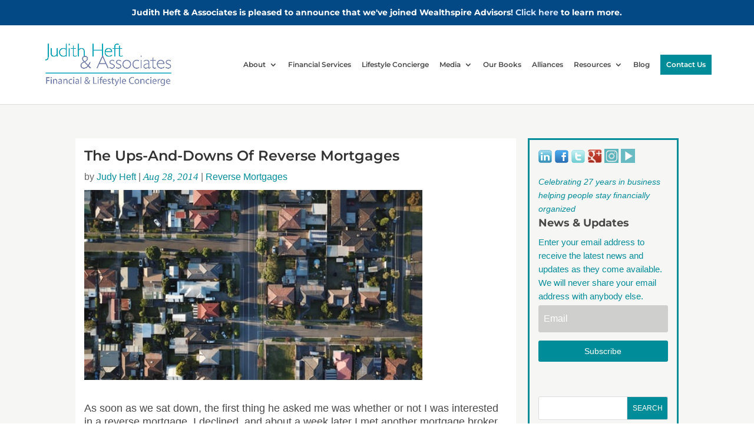

--- FILE ---
content_type: text/css
request_url: https://judithheft.com/wp-content/et-cache/global/et-divi-customizer-global.min.css?ver=1764941943
body_size: 5577
content:
body,.et_pb_column_1_2 .et_quote_content blockquote cite,.et_pb_column_1_2 .et_link_content a.et_link_main_url,.et_pb_column_1_3 .et_quote_content blockquote cite,.et_pb_column_3_8 .et_quote_content blockquote cite,.et_pb_column_1_4 .et_quote_content blockquote cite,.et_pb_blog_grid .et_quote_content blockquote cite,.et_pb_column_1_3 .et_link_content a.et_link_main_url,.et_pb_column_3_8 .et_link_content a.et_link_main_url,.et_pb_column_1_4 .et_link_content a.et_link_main_url,.et_pb_blog_grid .et_link_content a.et_link_main_url,body .et_pb_bg_layout_light .et_pb_post p,body .et_pb_bg_layout_dark .et_pb_post p{font-size:14px}.et_pb_slide_content,.et_pb_best_value{font-size:15px}.et_header_style_centered .mobile_nav .select_page,.et_header_style_split .mobile_nav .select_page,.et_nav_text_color_light #top-menu>li>a,.et_nav_text_color_dark #top-menu>li>a,#top-menu a,.et_mobile_menu li a,.et_nav_text_color_light .et_mobile_menu li a,.et_nav_text_color_dark .et_mobile_menu li a,#et_search_icon:before,.et_search_form_container input,span.et_close_search_field:after,#et-top-navigation .et-cart-info{color:#494949}.et_search_form_container input::-moz-placeholder{color:#494949}.et_search_form_container input::-webkit-input-placeholder{color:#494949}.et_search_form_container input:-ms-input-placeholder{color:#494949}#top-menu li a{font-size:12px}body.et_vertical_nav .container.et_search_form_container .et-search-form input{font-size:12px!important}#top-menu li.current-menu-ancestor>a,#top-menu li.current-menu-item>a,#top-menu li.current_page_item>a{color:#008c99}#main-footer{background-color:rgba(34,34,34,0)}#et-footer-nav{background-color:#f6f6f4}#footer-info,#footer-info a{color:#ffffff}@media only screen and (min-width:981px){.et_header_style_left #et-top-navigation,.et_header_style_split #et-top-navigation{padding:50px 0 0 0}.et_header_style_left #et-top-navigation nav>ul>li>a,.et_header_style_split #et-top-navigation nav>ul>li>a{padding-bottom:50px}.et_header_style_split .centered-inline-logo-wrap{width:100px;margin:-100px 0}.et_header_style_split .centered-inline-logo-wrap #logo{max-height:100px}.et_pb_svg_logo.et_header_style_split .centered-inline-logo-wrap #logo{height:100px}.et_header_style_centered #top-menu>li>a{padding-bottom:18px}.et_header_style_slide #et-top-navigation,.et_header_style_fullscreen #et-top-navigation{padding:41px 0 41px 0!important}.et_header_style_centered #main-header .logo_container{height:100px}#logo{max-height:60%}.et_pb_svg_logo #logo{height:60%}.et_header_style_left .et-fixed-header #et-top-navigation,.et_header_style_split .et-fixed-header #et-top-navigation{padding:50px 0 0 0}.et_header_style_left .et-fixed-header #et-top-navigation nav>ul>li>a,.et_header_style_split .et-fixed-header #et-top-navigation nav>ul>li>a{padding-bottom:50px}.et_header_style_centered header#main-header.et-fixed-header .logo_container{height:100px}.et_header_style_split #main-header.et-fixed-header .centered-inline-logo-wrap{width:100px;margin:-100px 0}.et_header_style_split .et-fixed-header .centered-inline-logo-wrap #logo{max-height:100px}.et_pb_svg_logo.et_header_style_split .et-fixed-header .centered-inline-logo-wrap #logo{height:100px}.et_header_style_slide .et-fixed-header #et-top-navigation,.et_header_style_fullscreen .et-fixed-header #et-top-navigation{padding:41px 0 41px 0!important}.et-fixed-header #top-menu a,.et-fixed-header #et_search_icon:before,.et-fixed-header #et_top_search .et-search-form input,.et-fixed-header .et_search_form_container input,.et-fixed-header .et_close_search_field:after,.et-fixed-header #et-top-navigation .et-cart-info{color:#494949!important}.et-fixed-header .et_search_form_container input::-moz-placeholder{color:#494949!important}.et-fixed-header .et_search_form_container input::-webkit-input-placeholder{color:#494949!important}.et-fixed-header .et_search_form_container input:-ms-input-placeholder{color:#494949!important}.et-fixed-header #top-menu li.current-menu-ancestor>a,.et-fixed-header #top-menu li.current-menu-item>a,.et-fixed-header #top-menu li.current_page_item>a{color:#008c99!important}}@media only screen and (min-width:1350px){.et_pb_row{padding:27px 0}.et_pb_section{padding:54px 0}.single.et_pb_pagebuilder_layout.et_full_width_page .et_post_meta_wrapper{padding-top:81px}.et_pb_fullwidth_section{padding:0}}	h1,h2,h3,h4,h5,h6{font-family:'Montserrat',Helvetica,Arial,Lucida,sans-serif}body,input,textarea,select{font-family:'Arial',Helvetica,Arial,Lucida,sans-serif}#main-header,#et-top-navigation{font-family:'Montserrat',Helvetica,Arial,Lucida,sans-serif}h3.sr_it-playlist-title{display:none}.sonaar-grid.sonaar-grid-2.sonaar-grid-fullwidth-mobile{display:none}.et_pb_slide_description,.et_pb_slider_fullwidth_off .et_pb_slide_description{padding:20% 8%!important}.testimonial-theme1 .testimonial-description-title-theme1{text-transform:inherit!important}#top-menu li:last-child a{background-color:#008c99;padding:10px;color:#fff}div#text-5 ul li{display:inline-block;list-style-type:none}.footer-widget li:before,blockquote{display:none}div#text-5 ul{display:inline-flex;text-decoration:none}.owl-wrapper{transition:all 2000ms ease 0s!important}.about_img img{width:100%!important}.service_top_para h4{line-height:normal;color:#000;font-weight:700;margin:15px 0}#post-3046 h1.entry-title.main_title{display:none}#top-menu li{padding-right:14px}.et_header_style_left #et-top-navigation nav>ul>li>a,.et_header_style_split #et-top-navigation nav>ul>li>a{padding-bottom:10px!important}.et_header_style_left #et-top-navigation,.et_header_style_split #et-top-navigation{padding:50px 0}.bookkeeping_content h3.home-content-heading{font-size:21px;color:#008c99;font-weight:700;letter-spacing:3px;line-height:1.3;width:90%}.bookkeeping_content span.content{font-size:18px;color:#494949}.services_content{width:70%;margin:0 auto;background:rgba(0,152,164,1);text-align:center;padding:15px;color:#fff}.services_content ul{padding:15px}.services_content .et_pb_text_inner{border:2px solid #f0f0f0}.services_content ul li{font-size:20px;line-height:1.2;list-style:none}.testimonial_content_sidebar .owl-theme .owl-controls .owl-buttons div{display:none}.services_content h3{color:#f2f2f2;text-align:center;letter-spacing:5px;font-weight:700!important;margin-left:auto;background:rgba(0,152,164,1);margin-right:auto;margin-top:-11px;width:50%}.testimonial_content h3{color:#f2f2f2;text-transform:uppercase;text-align:center;letter-spacing:5px;font-weight:700!important;margin-left:auto;background:#516085;margin-right:auto;margin-top:-11px;width:40%}#testi_h3{position:relative;padding-bottom:20px}#testi_h3 .tss-carousel h3.author-name{color:#f2f2f2;position:absolute;bottom:0;text-align:center!important;margin-left:auto;letter-spacing:0!important;background:none;margin-top:20px;margin-right:auto;width:100%;font-weight:normal!important;text-transform:inherit!important;font-family:"Crimson-semibold"!important}#testi_h3 .tss-carousel h3.author-name:before{border-top:2px solid #384361;content:"";display:block;height:1px;width:50px!important;text-align:center;margin:15px auto 10px!important}.testimonial_content_sidebar h3{color:#f2f2f2;padding-top:0;font-size:16px;margin-top:-8px;text-transform:uppercase;letter-spacing:3px;font-weight:700!important;margin-left:auto;background:#516085;margin-right:auto;width:82%}.testimonial_content_sidebar div#testimonial-slider-theme1{padding-top:0}#latest_content h3{font-size:18px;letter-spacing:2px;margin-top:-9px}p.first_line{font-size:21px;padding-bottom:0}span.date{color:#f2f2f2;font-size:17px}p.second_line{color:#f2f2f2;padding-bottom:0;font-size:17px;line-height:1.4}a.read_button{color:#fff;font-size:16px;letter-spacing:3px;font-weight:bold;font-family:"Montserrat"!important}.services_content ul li::after{border-top:2px solid #006872;content:"";display:block;height:1px;margin:5px auto auto;text-align:center;width:17%;margin:15px auto 10px}.services_content ul li:last-child::after{border-top:none}.services_content a.readmore_btn{border-radius:0;background:#f2f2f2;color:#008c99;margin-bottom:30px;letter-spacing:3px;padding:6px 10px;display:inline-block;width:171px;border:2px solid #c6c6c6;font-family:"Montserrat";font-size:17px;font-weight:500}.services_content a.readmore_btn:hover,a.blog_entries:hover{color:#333;background-color:#e6e6e6;border-color:#adadad}.mgmt_heading{margin-top:50px}.testimonial_content{width:80%;border:2px solid #fff;text-align:center;padding:0 10%;margin:0 auto}.testimonial_content_sidebar{background:rgba(75,91,129,.98);width:80%;border:2px solid #fff;text-align:center;padding:15px;margin:0 auto}.testimonial_content p.testimonial-description-theme1,.testimonial_content .item-content p{font-weight:500;font-size:40px;width:100%;text-align:center;line-height:1.3;padding-bottom:55px;color:#f2f2f2;margin-top:10px;margin-bottom:50px;font-family:"Crimson-italic"}.testimonial_content_sidebar p.testimonial-description-theme1{font-weight:500;font-size:22px;width:80%;text-align:center;line-height:1.3;color:#f2f2f2;margin:0 auto;font-family:"Crimson-italic"}.testimonial_content .testimonial-thumb-theme1,.testimonial_content .super-testimonial-theme1{display:none!important}.testimonial_content_sidebar .testimonial-thumb-theme1,.testimonial_content_sidebar .super-testimonial-theme1{display:none!important}.testimonial_content span.testimonial-description-title-theme1{color:#f2f2f2;font-size:20px;font-weight:500;text-align:center;margin-top:19px;margin-bottom:40px;font-family:"Crimson-semibold"}.testimonial_content_sidebar span.testimonial-description-title-theme1{color:#f2f2f2;font-size:20px;font-weight:500;text-align:center;margin-top:19px;margin-bottom:40px;font-family:"Crimson-semibold"}.left_text p{font-size:21px;line-height:1.4;color:#008c99;text-align:left}span.testimonial-description-title-theme1::after{border-top:2px solid #384361;content:"";display:block;height:1px;width:50px!important;text-align:center;margin:15px auto 10px!important}.blog_heading h3{text-align:center;font-size:24px;letter-spacing:8px!important;width:100%;color:#008c99;font-weight:700;line-height:1.3}h2.entry-title a{color:#494949;font-size:20px;font-family:"Crimson-roman";font-weight:700}h2.entry-title{padding-bottom:3px}p.post-meta span.published{color:#494949;font-size:17px;font-style:italic;margin-top:0;font-family:"Crimson-italic"}.post-content p{margin-top:20px;margin-bottom:20px;font-size:17px;font-family:"Crimson-roman";line-height:1;color:#494949}.et_pb_posts a.more-link{color:#008C99!important;font-style:italic;font-size:17px!important;text-transform:capitalize;font-family:"Crimson-italic"!important}.et_pb_posts a.more-link{border-bottom:1px solid #008C99;width:20%;padding-bottom:20px;margin-top:20px;margin-bottom:20px}.et_pb_post{margin-bottom:0}a.blog_entries{border-radius:0;padding:7px 10px;color:#ecf0ef;font-weight:600;background:#008796;border:2px solid #c6c6c6;letter-spacing:3px;margin-top:50px;font-family:"Montserrat";font-size:17px}div#text-2{color:#000}h2.fot-heading,h2.f-h2{font-size:26px!important;letter-spacing:7px;color:#494949;font-weight:700;margin-bottom:3px}#text-2 .textwidget p,#text-3 p{font-size:18px;font-family:"Crimson-roman";color:#494949}div#text-3{float:unset!important;color:#494949}.et_pb_newsletter .et_pb_newsletter_fields>*{-ms-flex-preferred-size:100%;flex-basis:49%}#footer-widgets{padding:2% 133px 0;text-align:center}.textwidget h4{color:#008c99!important}.et_pb_gutters3.et_pb_footer_columns1 .footer-widget{padding-bottom:100px}.footer-widget:last-child{text-align:right;margin-bottom:30px}#footer-bottom{padding:10px 0;background:#008C99}.main_head h2{font-size:65px;letter-spacing:17px;font-weight:700;color:#008C99;text-transform:uppercase}.main_head p.sub_head{font-size:30px;color:#494949}.main_head p.sub_head span{color:#008C99;font-style:italic}.heading_full{border-bottom:5px solid #008C99;padding-bottom:30px}.service_img img{width:31.5%;margin:0 0.5%}.service_text h3.service-content-heading{font-size:25px;color:rgb(0,140,153);letter-spacing:7px;margin-top:30px;font-family:"Montserrat";font-weight:700;width:100%;line-height:1.3}.service_text h4 span.service-content-subheading{font-size:20px;color:rgb(0,140,153);letter-spacing:1.5px;margin-top:0px;font-family:"Montserrat";font-weight:700;width:100%;line-height:1.3}.service_text p{font-size:18px;color:#494949;line-height:1.3;text-align:justify}.heading_main_head{margin-top:20px;display:inline-block}.heading_main_head h2{font-size:65px;letter-spacing:17px;font-weight:700;color:#008C99;text-transform:uppercase}.heading_main_head p.sub_head{font-size:30px;margin-bottom:20px;color:#494949}.heading_main_head p.sub_head span{color:#008C99;font-style:italic}.faqs-question{font-size:18px;color:#008b93}.italic{font-size:18px}#latest_content{width:100%!important}.testimonial_content_sidebar .et_pb_text_inner{border:2px solid #fff}h3.alliance-heading{background:#008c99;padding-left:10px;padding-right:10px;color:#fff;font-size:18px;font-weight:700;margin-top:-9px;width:70%;margin:-10px auto 0}.alliance-text p{color:#fff;margin-top:15px;font-size:18px;text-align:left;padding:0 20px}.alliance-text{padding-bottom:10px}.points_head{width:80%;margin:0 auto}.et_pb_row.et_pb_row_2.points_main{padding-top:50px}.newsletter_head .es-field-wrap{margin-bottom:0.6em;width:30%;float:left}.newsletter_head .es-field-wrap input[type="text"],.newsletter_head input.es_required_field.es_txt_email{border:1px solid #fff;color:#4e4e4e;font-size:17px;height:44px;border-radius:0;padding:10px;min-width:290px;background-color:#fff}.newsletter_head{background-color:#526186;padding-bottom:0}.newsletter_head .es-field-wrap:first-child{margin-left:10%}.about_img{float:left;margin-right:15px}.about_text{font-size:18px;color:#494949;line-height:1.3;text-align:justify}.mindset_text h2{color:#008c99;font-size:28pt;font-weight:700;font-family:arial,helvetica,sans-serif}.mindset_sub h4{font-size:14pt;font-weight:600;line-height:normal}.mindset_sub p{font-size:14pt;font-family:arial;font-weight:500}.together_content p{font-size:16pt;color:#008c99;font-family:arial}.together_content h2{color:#008c99;font-size:28px;margin-bottom:15px;font-weight:700;margin-top:20px;display:inline-block}.mindset_text h1{font-weight:700;margin-top:50px;font-size:38px;color:#008c99}.mindset_text h3{font-size:24px;color:#494949}#last_text p{font-size:16pt;font-family:arial;padding-bottom:10px;margin-top:15px}.coaching_program_points{font-size:16pt;color:#008c99;line-height:normal;font-family:arial;margin-bottom:10px}.moneyimg1 img{width:96%}.moneyimg1{width:50%;margin-top:20px;float:left;text-align:center}.main-content-clr .et_pb_column.et_pb_column_2_3.et_pb_column_1.et_pb_css_mix_blend_mode_passthrough{background-color:#fff;padding:15px}#main-footer,.about_section{background-color:#f6f6f4}.about_section .et_pb_column.et_pb_column_2_3.et_pb_column_1.et_pb_css_mix_blend_mode_passthrough{background-color:#fff;padding:15px}body.blog #main-content,.et_pb_section,#main-content,.single-post #main-content{background-color:#f6f6f4!important}body.blog div#left-area,.single-post div#left-area,div#left-area{background-color:#fff!important;padding:15px;width:73%}.et_pb_column.et_pb_column_2_3.et_pb_column_1.et_pb_css_mix_blend_mode_passthrough{background-color:#fff;padding:15px}body.blog div#left-area article a.entry-featured-image-url{width:40%;float:left;margin-right:20px}body.blog div#left-area article{display:inline-block;font-size:18px;color:#494949;border-bottom:1px solid #494949;padding:30px 0}.blog article h2.entry-title a{font-size:20px;color:#494949;font-weight:600;line-height:normal}span.author.vcard,p.post-meta span.published,#left-area .post-meta a{color:#008C99}#left-area .post-meta{font-size:16px;padding-bottom:5px}.et_pb_post .entry-featured-image-url{margin-bottom:0}.pagination a:hover{background-color:#099}body.blog div#left-area article:first-child{padding-top:0}.pagination a{margin-top:10px;display:inline-block;background-color:#5bb9b9;color:#fff;text-transform:uppercase;padding:6px 14px;font-size:15px;font-family:arial}.tag-judith-heft .et_pb_section.et_pb_section_0.et_section_regular{padding:0}.tag-judith-heft .et_post_meta_wrapper img{width:80%}.tag-judith-heft h1.entry-title{line-height:normal}.tag-judith-heft h1.entry-title{line-height:normal;font-size:24px;font-weight:600}.tag-judith-heft .et_pb_text_inner{font-size:18px;color:#494949}#main-content .container:before{display:none}#sidebar .et_pb_widget ul li{margin-bottom:0}#sidebar .et_pb_widget a{color:#008C99;text-decoration:none;font-size:14px}#search-2 input#searchsubmit{background-color:#008C99!important;font-size:12px!important;text-transform:uppercase;font-family:arial;color:#fff;display:inline-block}.et_right_sidebar #sidebar{padding-left:15px!important;width:25%;margin-left:2%;border:3px solid #008C99;padding:15px}#sidebar h4.widgettitle{font-size:16px;color:#494949;font-weight:600;text-transform:uppercase}#sidebar .et_pb_widget a:hover{color:#008C99;text-decoration:underline}label.follow-blog{font-size:18px;color:#494949;font-weight:700}p.celebrate{color:#008C99;font-style:italic}#sidebar #text-4 img{width:24px}#text-4 .newstext{color:#008C99;font-size:15px}.signup_btn{border:1px solid rgb(91,91,91);color:#fff!important;display:inline-block;padding:5px 16px;font-size:16px!important;font-family:arial;text-shadow:none;margin-top:20px;border-radius:10px;background-color:rgb(0,140,153)}.signup_sidebar{text-align:center;margin-top:20px}.trust_text{display:inline-block;text-align:center;width:100%;margin:20px 0 0;color:#999999;margin-top:10px}.form-submit .et_pb_button{display:inline-block;cursor:pointer;font-family:arial;font-weight:700;font-size:12px;text-transform:uppercase;background-color:#008C99;color:#fff;border:none}p.logged-in-as a{color:#008C99;text-decoration:underline}p.logged-in-as a:hover{text-decoration:none}h3#reply-title{font-weight:700;padding-bottom:0}.form-submit .et_pb_button:hover{background-color:#007acc}.financial-text{font-size:17px;color:#494949}.financial-text img{width:100%;margin-top:40px}#left-area h1.entry-title.main_title{font-size:24px;text-transform:capitalize;font-weight:700;color:#494949;font-family:"Crimson-roman"}article#post-3017{background-color:#fff;padding:15px}.media_content h3{font-size:21px;color:#008c99;font-weight:700;letter-spacing:3px;line-height:1.3;text-transform:uppercase;margin-top:30px;margin-bottom:15px}.press_release{padding:20px 0;border-bottom:1px solid #000}.media_content h3 a:hover,.media_content a:hover{color:#494949;text-decoration:underline}.media_content,.entry-content{font-size:18px;color:#494949}.media_content h3:first-child{margin-top:0}h4.sub-title{font-family:"Crimson-italic";font-weight:500;color:#008C99!important;margin-top:5px;font-style:italic}.contact_text h3{font-size:20px;color:#494949}.contact_text input{width:100%;border-radius:4px;height:42px;padding:10px;background-color:#f7f7f7;border:1px solid #d1d1d1}.contact_text input,.contact_text textarea{width:100%;border-radius:4px;height:auto;padding:10px;background-color:#f7f7f7;border:1px solid #d1d1d1}.contact_text label{font-size:14px;display:inline-block;width:100%}.contact_text input.wpcf7-form-control.wpcf7-submit{width:100px}.money_quiz input.submitans{margin-bottom:20px}.contact_text input.wpcf7-form-control.wpcf7-submit,.money_quiz input.submitans{padding:8px 15px;line-height:20px;font-size:14px;background:#008C99;border:0;border-radius:2px;color:#fff;font-family:Montserrat,"Helvetica Neue",sans-serif;font-weight:700;letter-spacing:0.046875em;cursor:pointer}.contact_text input.wpcf7-form-control.wpcf7-submit:hover,.money_quiz input.submitans:hover{background-color:#007acc}.book_left_content h2{text-transform:uppercase;color:#008C99;font-size:39px;letter-spacing:12px;line-height:1.2;font-weight:700;padding-top:0px}.money_quiz h3{font-size:9px;line-height:normal;color:#494949;font-weight:700}.money_quiz #header-images img{margin-bottom:30px}ul.sub-menu li{text-align:center;padding:0!important}.nav li ul{padding:0!important;top:30px!important;border-top:0!important;box-shadow:none!important;background:none!important}#top-menu li li a{width:160px!important;padding:0!important;color:#fff}ul.sub-menu li{background-color:#008C99;border-bottom:1px solid #fff}ul.sub-menu li:last-child{border-bottom:none}ul.sub-menu li a{color:#fff}.nav ul li a:hover{opacity:1}ul.sub-menu li.current-menu-item>a{color:#fff!important}.money_quiz input[type="text"],.money_quiz input[type="email"]{background:#f7f7f7;border:1px solid #d1d1d1;border-radius:2px;color:#686868;padding:5px;width:100%}#book_page_form h3{background:#F6F6F4!important;padding:0 5px!important;text-align:CENTER;font-weight:700;color:#1a1a1a;font-size:16px;display:inline-block;width:160px;margin-top:25px}#book_page_form input{height:40px;width:100%;background-color:#f7f7f7;border:1px solid #d1d1d1}#book_page_form label{color:#494949!important;text-align:left!important;margin-left:15px!important}#book_page_form input#cc_5020312c46_Go{width:160px;height:35px!important;border:2px solid lightgrey;margin-top:0;font-family:Montserrat,"Helvetica Neue",sans-serif;padding:0;color:#fff;cursor:pointer;font-weight:600;font-size:12px;background:#008C99;margin-bottom:0}div#cc_form_1{border:2px solid #008C99!important;margin-top:-10px!important;padding:10px 60px!important;padding-top:10px!important;max-width:80%!important}.cc_intro.gfield span{font-size:12px!important;font-weight:bold;float:left;padding-left:15px!important;margin-bottom:6px!important;padding-top:0!important}html body #cc_form_1 input.t{max-width:92%!important}.bookpage_para{width:65%;float:right;color:#fff;text-align:center;padding:0 30px}p.book-page-testimonial-content{font-size:19px;padding-top:25px;line-height:normal;font-style:italic}p.after-book-page-testimonial{font-weight:bold;font-style:italic;font-size:21px;margin-top:15px}.bookpage_paramain{margin-top:-100px}.bookpage_paramain{margin-top:-100px!important;width:100%;float:right}.signup_hd{text-align:center}h2.form-signup-text{font-size:16px;color:#fff;font-weight:700;text-align:center;padding:0 10px}span.free{color:#e6b800}.alliance_page_form input{height:44px;border-radius:0;float:left;font-size:12px;padding:7px!important;min-width:290px;display:inline-block}html body #cc_form_2 .kws_input_container{padding-top:0!important}input#cc_61b8b59f3d_first_name{margin-right:10px!important}.alliance_page_form input#cc_61b8b59f3d_Go{margin-left:10px;min-width:120px!important;font-size:14px!important;cursor:pointer;text-transform:uppercase;letter-spacing:2px!important;font-family:Montserrat,"Helvetica Neue",sans-serif;font-weight:600;margin-top:0;margin-bottom:0;height:42px;border:2px solid lightgrey;color:#fff;background:#008c99}form#constant-contact-signup-1{margin-left:16%}.wpm-testimonial h1.entry-title{color:#008C99;font-size:17px;font-style:italic}.tss-layout1 h3.author-name,.tss-carousel h3.author-name{text-align:left;font-size:18px;color:#fff;margin:15px 10px 5px 0;padding-right:20px}.et_pb_testimonial_author{display:block;margin-top:16px;color:#516085}a.testimonial_btn:hover{background-color:#008c99;border:1px solid #008c99;padding:6px 12px;border:1px solid #008c99;border-radius:5px;color:#fff}a.testimonial_btn{background-color:#fff;border:1px solid #fff;padding:6px 12px;transition:0.2s;border-radius:5px;font-size:18px!important;color:#008c99}input#gform_submit_button_1{background:#008c99;color:#ffffff;padding:5px 15px;border-radius:6px;text-transform:uppercase}div#media_image-3{width:100%;text-align:center}header#main-header .container{position:relative;width:85%;max-width:1200px!important;margin:auto}div#af-form-1156349189{background:transparent;border:0px}div#af-form-330438201{background:transparent;border:0px;box-shadow:none}@media screen and (max-width:1287px){form#constant-contact-signup-1{margin-left:7%}.book_left_content h2{letter-spacing:6px}.bookpage_paramain{margin-top:-60px!important}}@media screen and (max-width:1170px){.bookpage_paramain{margin-top:0!important}div#cc_form_1{padding:10px!important}}@media screen and (max-width:1079px){form#constant-contact-signup-1{margin-left:5%}.book_left_content h2{letter-spacing:4px;font-size:30px}.bookpage_para{width:100%}}@media screen and (max-width:980px){#book_page_form label,.cc_intro.gfield span{margin-left:-25px}.alliance_page_form input{float:none;margin-bottom:15px!important}input#cc_61b8b59f3d_first_name{margin-right:0!important}.newsletter_head{padding-top:20px!important;padding-bottom:0!important}html body #cc_form_2{padding-bottom:0!important}.testimonial_content .item-content p{font-size:22px!important;font-family:"Times New Roman"!important}}@media screen and (max-width:767px){div#deskcon{display:none!important}div#n2-ss-2 .n-uc-cvS21XWkCRXT-inner{transition:all .3s;transition-property:border,background-image,background-color,border-radius,box-shadow;background:URL("//ogz.492.myftpupload.com/wp-content/uploads/2020/06/slider-2-optimized.jpg") 50% 50% / contain no-repeat!important}div#n2-ss-2 .n-uc-lSXDFxxZUkYx-inner{transition:all .3s;transition-property:border,background-image,background-color,border-radius,box-shadow;background:URL("//ogz.492.myftpupload.com/wp-content/uploads/2020/05/SLIDER-BANNER-NEW-IMAGE.jpg") 50% 50% / contain no-repeat!important}div#slidersec{margin-top:-100px}.et_right_sidebar #sidebar{display:none}#footer-widgets{padding:2% 0px 0}.et_pb_slider{display:block!important}.et_pb_gutters3.et_pb_footer_columns1 .footer-widget{width:100%;padding-bottom:0px}.et_pb_newsletter .et_pb_newsletter_fields>*{-ms-flex-preferred-size:100%;flex-basis:100%}a.et_pb_newsletter_button.et_pb_button{background:#008c99!important}a.et_pb_button.et_pb_more_button.free-ebook.pum-trigger{display:none!important}#book_page_form label,.cc_intro.gfield span{margin-left:-15px}.main_head h2{font-size:40px;letter-spacing:8px}.mindset_text h2{font-size:20pt}.together_content h2{font-size:24px}.together_content p,#last_text p,.coaching_program_points{font-size:14pt}.mindset_text h1{font-size:30px}.mindset_text h3{font-size:20px}.main-container-judy,.about_section{padding-bottom:0}.moneyimg1{width:100%}.moneyimg1{margin:0 auto;float:none}.blog_heading h3{letter-spacing:2px!important}.testimonial_content p.testimonial-description-theme1{margin-top:0;font-size:22px}.services_content h3{width:80%;letter-spacing:2px}.bookkeeping_content{padding-top:0}a.blog_entries{font-size:15px;letter-spacing:0}.et_pb_posts a.more-link{width:60%}.mgmt_heading{margin-top:0}.services_content{width:100%}.testimonial_content h3{width:100%;letter-spacing:2px}div#text-3{text-align:center;width:100%}#irene{display:none}div#l5:hover #irene{display:block;padding-top:15px}#ed{display:none}div#l4:hover #ed{display:block;padding-top:15px}#karen{display:none}div#l2:hover #karen{display:block;padding-top:15px}#deborah{display:none}div#l3:hover #deborah{display:block;padding-top:15px}#judy{display:none}div#l1:hover #judy{display:block;padding-top:15px}span.wpcf7-form-control-wrap.your-message .contact_text input,.contact_text textarea{height:80px}#media-row	.et_pb_text_inner h3{height:100px!important;padding-top:25px;padding-bottom:20px!important}div#n2-ss-1{display:none!important}div#n2-ss-1-placeholder{display:none}}@media screen and (max-width:992px){div#n2-ss-1-placeholder{display:none}div#n2-ss-1{display:none!important}div#n2-ss-2 .n-uc-cvS21XWkCRXT-inner{transition:all .3s;transition-property:border,background-image,background-color,border-radius,box-shadow;background:URL("//ogz.492.myftpupload.com/wp-content/uploads/2020/06/slider-2-optimized.jpg") 50% 50% / contain no-repeat!important}div#n2-ss-2 .n-uc-lSXDFxxZUkYx-inner{transition:all .3s;transition-property:border,background-image,background-color,border-radius,box-shadow;background:URL("//ogz.492.myftpupload.com/wp-content/uploads/2020/05/SLIDER-BANNER-NEW-IMAGE.jpg") 50% 50% / contain no-repeat!important}#irene{display:none}div#l5:hover #irene{display:block;padding-top:15px}#ed{display:none}div#l4:hover #ed{display:block;padding-top:15px}#karen{display:none}div#l2:hover #karen{display:block;padding-top:15px}#deborah{display:none}div#l3:hover #deborah{display:block;padding-top:15px}#judy{display:none}div#l1:hover #judy{display:block;padding-top:15px}span.wpcf7-form-control-wrap.your-message .contact_text input,.contact_text textarea{height:80px}#media-row	.et_pb_text_inner h3{height:100px!important;padding-top:25px;padding-bottom:20px!important}#footer-widgets{padding:2% 0px 0}.et_pb_gutters3.et_pb_footer_columns1 .footer-widget{width:100%;padding-bottom:0px}.et_pb_newsletter .et_pb_newsletter_fields>*{-ms-flex-preferred-size:100%;flex-basis:100%}}@media screen and (max-width:480px){form#constant-contact-signup-1{margin-left:0!important}.alliance_page_form input{min-width:100%}.book_left_content h2{font-size:20px}.main_head h2{font-size:29px;letter-spacing:5px}}@media screen and (max-width:360px){.main_head h2{font-size:25px;letter-spacing:3px}}#test3 .et_pb_testimonial_meta{text-align:center}#test3 .et_pb_testimonial_1.et_pb_testimonial{background:transparent}#test2{background:transparent}#test3 .et_pb_testimonial_1.et_pb_testimonial .et_pb_testimonial_company{font-family:'Montserrat',Helvetica,Arial,Lucida,sans-serif;font-weight:600;color:white!important}.page-id-4928 .et_pb_video_box video{width:500px!important;height:350px!important}a.entry-featured-image-url{width:30%}@media only screen and (min-width:981px){.et_pb_posts .et_pb_post img,.et_pb_posts .et_overlay{height:180px!important;width:335px;float:left;left:0;margin-right:25px}body.rtl .et_pb_posts .et_pb_post img,body.rtl .et_pb_posts .et_overlay{float:right;right:0;margin-left:25px;margin-right:0}.et_pb_posts a.more-link{float:left;right:0;margin-left:239px;margin-right:0;margin-top:-47px}.page-id-5248 .et_pb_posts .et_pb_post{position:relative;padding-bottom:20px}#irene{display:none}div#l5:hover #irene{display:block;padding-top:15px}#ed{display:none}div#l4:hover #ed{display:block;padding-top:15px}#karen{display:none}div#l2:hover #karen{display:block;padding-top:15px}#deborah{display:none}div#l3:hover #deborah{display:block;padding-top:15px}#judy{display:none}div#l1:hover #judy{display:block;padding-top:15px}span.wpcf7-form-control-wrap.your-message .contact_text input,.contact_text textarea{height:80px}#media-row	.et_pb_text_inner h3{height:100px!important;padding-top:25px;padding-bottom:20px!important}.btnmob{background:#008c99!important}.postid-5087 .tag-judith-heft .et_post_meta_wrapper img{width:600px;height:400px!important}}i.fa.fa-chevron-left{color:white!important}i.fa.fa-chevron-right{color:white!important}.testimonial_rotator.template-headlined .testimonial_rotator_quote{font-size:20px!important;font-weight:500px!important}.et_pb_newsletter .et_pb_newsletter_fields>*{flex-basis:100%!important}